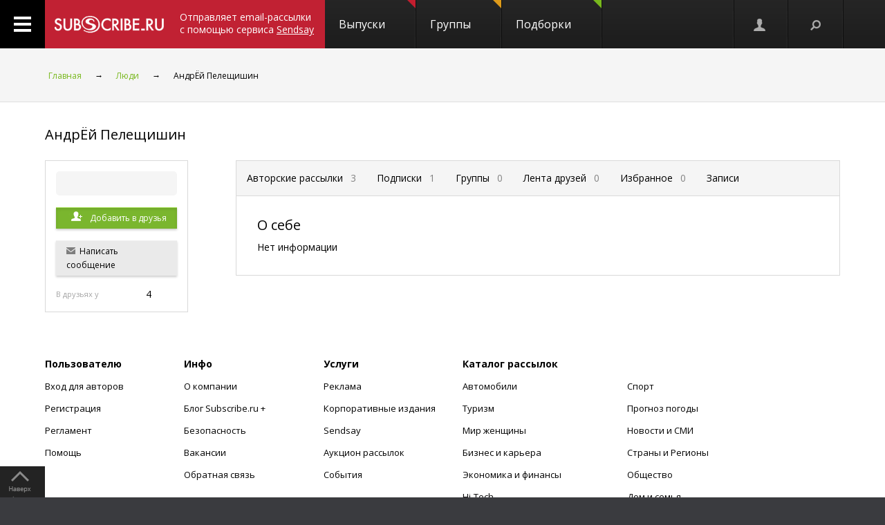

--- FILE ---
content_type: text/html; charset=koi8-r
request_url: https://subscribe.ru/author/16624
body_size: 40644
content:
<!DOCTYPE html PUBLIC "-//W3C//DTD XHTML 1.1//EN" "https://www.w3.org/TR/xhtml11/DTD/xhtml11.dtd">
<html xmlns="https://www.w3.org/1999/xhtml/" xml:lang="ru">
<head>
<link rel="stylesheet" type="text/css" href="/css/Ain1.css" />
<!--[if IE]><link rel="stylesheet" href="/static/css/screen.ie.css" type="text/css" media="screen"/><![endif]-->
<!--[if lte IE 6]><link rel="stylesheet" href="/static/css/screen.ie6.css" type="text/css" media="screen"/><![endif]-->
<link rel="Shortcut Icon" type="image/x-icon" href="/skin/favicon.ico" />
<link href="//fonts.googleapis.com/css?family=Open+Sans:300italic,400italic,600italic,700italic,400,300,600,700&amp;subset=latin,cyrillic-ext" rel="stylesheet" type="text/css">
<meta name="google-site-verification" content="7w7QrR7papqPLFDDS9amJFUuzLgkehOODtqeLiXl4xE" />
<meta name="yandex-verification" content="0424596139db3850" />
<meta name="viewport" content="width=device-width, initial-scale=1, minimum-scale=1, maximum-scale=1, user-scalable=0" />
<meta name="Robots" content="index, follow">
<script type="text/javascript" src="/js/Ain1.js"></script>
<script type="text/javascript">var subscriberu_anchor = {
'subscriberu_subscribe': { 'sub' : '<span class="unicsub_text">Я&nbsp;подписан</span>', 'unsub' : '<span class="unicsub_text">Подписаться</span>', 'subhover' : '<span class="unicsub_text">Отписаться</span>'},
'subscriberu_love': {'love' : 'В&nbsp;избранном', 'unlove' : 'В&nbsp;избранное', 'lovehover' : 'Из&nbsp;избранного', 'friend' : 'Мой друг', 'friendhover' : 'Из&nbsp;друзей', 'nofriend' : 'В&nbsp;друзья'}
};
var apimsg = {
'error/api/unkact' : 'неизвестный вызов API',
'error/api/wpv' : 'неверные параметры вызова API',
'error/author/notexists' : 'автор не существует',
'error/issue/notexists' : 'выпуск не существует',
'error/list/notexists' : 'рассылка не существует',
'error/member/notexists' : 'подписчик не существует',
'error/member/exists' : 'подписчик существует',
'error/anketa/badsocial' : 'неверная строка анекеты social',
'error/anketa/badoptin' : 'неверная строка aнкеаты optin',
'error/anketa/notall' : 'не заполнены все обязательны поля',
'error/anketa/noyyyy' : 'не указан год рождения',
'error/password/badchar' : 'недопустимый символ в пароле',
'error/password/wrong' : 'Вы ввели неверный пароль',
'error/password/denied' : 'Исчерпан лимит неудачных попыток авторизации. Сервис будет доступен через час',
'error/email/badchar' : 'недопустимый символ в адресе',
'error/email/dogdot' : 'недопустимое сочетание @. в адресе',
'error/email/doghypen' : 'недопустимое сочетание @- в адресе',
'error/email/dotatend' : 'точка на конце адреса не допустима',
'error/email/dotdog' : 'недопустимое сочетание .@ в адресе',
'error/email/dotdot' : 'недопустимое сочетание .. в имени хоста в адресе',
'error/email/empty' : 'адрес пуст',
'error/email/empty2' : 'адрес пуст',
'error/email/longdomain' : 'слишком длинное имя хоста в адресе',
'error/email/multydog' : 'несколько символов @ в адресе',
'error/email/nodog' : 'адрес без символа @',
'error/email/nohost' : 'не указано имя хоста в адресе',
'error/email/nouser' : 'не указано имя ящика в адресе',
'error/email/singleparthost' : 'в адресе имя хоста без точек',
'error/email/toolong' : 'слишком длинный адрес',
'error/email/wrongroot' : 'неверный домен верхнего уровня в адресе',
'error/email/longmbox' : 'слишком длинное имя ящика в адресе',
'error/email/waitstoplist' : 'адрес ожидает внесения в стоп-лист',
'error/email/waitunstoplist' : 'адрес ожидает удаления из стоп-листа',
'error/email/instoplist' : 'адрес в стоп-листе',
'error/email/exists' : 'адрес уже зарегистрирован',
'error/email/notexists' : 'адрес не зарегистрирован',
'error/member/inasl' : 'в стоп-листе у автора',
'error/group/unkorclosed' : 'неизвестная рассылка или она закрыта',
'member/quick/closed' : 'рассылка закрыта',
'member/quick/nothing' : 'не указана рассылка для подписки',
'member/quick/already' : 'этот адрес уже подписан на эту рассылку',
'member/confirm/notneed' : 'Адрес уже подтвержден. Закройте, пожалуйста, это окошко.',
'member/confirm/wrong passwd' : 'ввели пароль вместо кода',
'member/confirm/wrong badcookie' : 'неверный код',
'member/confirm/wait.html' : 'Сейчас вы будете перенаправлены на следующую страницу.<BR/>Если этого не произошло, перейдите по <a href=/member/join/anketa/target>ссылке</a>',
'error/confirm/terms_and_conditions' : 'подтвердите согласие с условиями пользования',
'error/confirm/personal_data' : 'подтвердите согласие на обработку персональных данных',
'info/done' : 'код выслан повторно'
}
var subscriberu_period = {'day' : 'день', 'month' : 'месяц', 'year' : 'год'};
var uimsg = { 'unblock' : 'Кликните для разблокировки',
'recall' : 'Пароль отправлен на указанный адрес',
'sub_inasl' : 'подписчик в стоп-листе автора',
'sub_ms' : 'модерируемая подписка, автору послан запрос',
'sub_unk' : 'рассылка закрыта или код рассылки не опознан',
'endsession' : 'Текущая сессия закончилась. Для продолжения работы необходимо пройти авторизацию',
'maximize' : 'Развернуть',
'all' : 'всего',
'week' : 'неделя',
'deletemsg' : 'Удалить сообщение',
'msgdeleted' : 'Сообщение удалено',
'cancel' : 'отменить',
'diffpwd' : 'Пароли не совпадают',
'quickadd' : 'Адрес XXX уже зарегистрирован, и для подписки вам необходимо указать пароль',
'congradulation' : '<span style="color:green">Адрес успешно зарегистрирован и подписка успешно произведена.</span><br/><br/>Для предотвращения несанкционированых подписок Вам отправлен запрос на подтверждение регистрации.',
'confirm' : 'На указанный Вами адрес отправлено специальное письмо со ссылкой для подписки без ввода пароля.',
'maybebest' : '<br/>Может быть, лучше <a href="" class="linkconfirm">прислать специальное письмо</a> со ссылкой для подписки без ввода пароля?',
'groupmemberonly' : '<b>Материалы группы доступны только ее участникам.<br/><br/>Чтобы вступить в группу, войдите на сайт <a href="https://subscribe.ru/member/join" id="ajaxreg" style="cursor: pointer;">или зарегистрируйтесь</a></b><br/><br/><i>Уже участник? Авторизуйтесь, пожалуйста.</i>',
'groupmemberonlyshort' : '<b>Материалы группы доступны только ее участникам</b>',
'putemail' : 'введите ваш адрес email',
'sendmeletter' : 'Я не хочу вспоминать пароль, <a href="" class="linkconfirm">пришлите мне письмо со ссылкой для подписки</a>',
'archsearchtext' : 'Поиск по архиву этой рассылки',
'forcomment' : 'Комментарии могут оставлять только зарегистрированные пользователи. Пожалуйста, авторизуйтесь или зарегистрируйтесь.',
'pleaseselect' : 'пожалуйста, выберите',
'cat' : 'кошка',
'emailcpt' : 'Ваш email-адрес для подписки',
'openidcpt' : 'Ваш openid для подписки',
'semailcpt' : 'E-mail:',
'sopenidcpt' : 'Openid:',
'welcome' : '<p>Добро пожаловать на информационный канал Subscribe.Ru!<p><b>Ваша подписка оформлена, но Ваша регистрация ещё не активирована</b> <p>Вам выслано письмо о том, как подтвердить регистрацию. <p>Обязательно подтвердите регистрацию, иначе Вы не сможете получать рассылки по почте. <p>Вы автоматически подписаны на &laquo;Новости Subscribe.Ru&raquo;, которые будут сообщать вам о новых рассылках (конечно, от этой рассылки можно отписаться). <p>Заполните, пожалуйста, анкету. Это поможет сделать сайт лучше, а Вам - принять участие в розыгрыше замечательных призов от нас и наших партнеров.',
'alreadysubscribed' : '<p>Вы уже являетесь подписчиком Информационного Канала Subscribe.Ru и уже подписаны на выбранные рассылки. <p>Вы можете зайти в <a href="/member/issue">управление подпиской</a> и убедиться в этом.',
'loading' : 'страница загружается...',
'confirmcode' : 'На указанный вами адрес отправлено письмо с инструкциями и кодом подтверждения',
'vkerror' : 'Произошла ошибка, попробуйте другие способы авторизации',
'mruerror' : 'Произошла ошибка, попробуйте другие способы авторизации',
'vkok' : 'Авторизация в vkontakte.ru прошла успешно, но она не связана ни с каким email-ом на нашем сайте. Привязка email необходима для подписки, поэтому укажите email.',
'mruok' : 'Авторизация в Mail.Ru прошла успешно, но она не связана ни с каким email-ом на нашем сайте. Привязка email необходима для подписки, поэтому укажите email.',
'httperr' : 'При отправке запроса произошла ошибка',
'no data' : 'нет данных',
'doyouwantdeletetheme' : 'Вы действительно хотите удалить эту тему?',
'doyouwantdeletecomment' : 'Вы действительно хотите удалить этот комментарий?',
'deletecommentbanneduser' : 'Вы действительно хотите удалить этот комментарий и забанить пользователя?',
'deleteallusercomments' : 'Вы действительно хотите удалить все комментарии пользователя?',
'banneduser' : 'Вы действительно хотите забанить пользователя?',
'unbanneduser' : 'Вы действительно хотите разбанить пользователя?',
'recoverdeletedcomment' : 'Восстановить удаленный комментарий?'
};
var subscriberu_month = {
'genitivus' : ['', 'января', 'февраля', 'марта', 'апреля', 'мая', 'июня', 'июля', 'августа', 'сентября', 'октября', 'ноября', 'декабря'],
'nominativus' : ['', 'январь', 'февраль', 'март', 'апрель', 'май', 'июнь', 'июль', 'август', 'сентябрь', 'октябрь', 'ноябрь', 'декабрь'],
'rome' : ['', 'I', 'II', 'III', 'IV', 'V', 'VI', 'VII', 'VIII', 'IX', 'X', 'XI', 'XII']
}
var subscriberu_subscriber = ['подписчик', 'подписчика', 'подписчиков'];
var subscriberu_subscription = ['подписка', 'подписки', 'подписок'];
var subscriberu_member = ['участник', 'участника', 'участников'];
var subscriberu_view = ['просмотр', 'просмотра', 'просотров'];
var subscriberu_topic = ['тема', 'темы', 'тем'];
var subscriberu_comment = ['комментарий', 'комментария', 'комментариев'];
var subscriberu_rate = ['голос', 'голоса', 'голосов'];
var subscriberu_ratepos = ['положительный голос', 'положительных голоса', 'положительных голосов'];
var subscriberu_rateneg = ['отрицательный голос', 'отрицательных голоса', 'отрицательных голосов'];
var subscriberu_popup_cpt = {
'reg' : '<b>Быстрая регистрация <a href="https://subscribe.ru/member" id ="ajaxlogin" style="cursor:pointer;">или войти</a></b>',
'login' : '<b>Вход на сайт <a href="https://subscribe.ru/member/join" id ="ajaxreg" style="cursor:pointer;">или регистрация</a></b>',
'email' : '<b>Быстрая подписка</b>'
}
var subscriberu_but_cpt = {
'enter' : 'Войти',
'subscribe' : 'Подписаться',
'joingroup' : 'Вступить в группу',
'ok' : 'ok',
'deletetheme' : 'Удалить тему',
'deletecomm' : 'Удалить комментарий',
'deletecomments' : 'Удалить все комментарии',
'recovercomm' : 'Восстановить комментарий',
'deleteandbanned' : 'Удалить и забанить',
'banneduser' : 'Забанить',
'unbanneduser' : 'Разбанить'
}
var blog_error_code = {
'wrong_captha':'Вы ввели неправильный код. Попробуйте еще раз, пожалуйста.',
'no_confirm_user':'Вы не можете оставлять комментарии, потому что ваша регистрация ещё не подтверждена.<br /><a href="/member/confirm" target="_blank">Подтвердите регистрацию</a>'
};
var blog_msg_code = {
'comment_deleted' : 'комментарий удален',
'cancel' : 'Отменить',
'delete' : 'Удалить',
'nick_free' : 'Ник свободен',
'nick_used' : 'Ник занят'
};
var subscriberu_country_name = ['РОССИЯ / ЦЕНТРАЛЬНЫЙ ФЕДЕРАЛЬНЫЙ ОКРУГ:', 'Москва', 'Московская область', 'Тульская область', 'Тверская область', 'Калужская область', 'Ярославская область', 'Рязанская область', 'Ивановская область', 'Воронежская область', 'Белгородская область', 'Костромская область', 'Смоленская область', 'Брянская область', 'Курская область', 'Тамбовская область', 'Владимирская область', 'Липецкая область', 'Орловская область', 'РОССИЯ / СЕВЕРО-ЗАПАДНЫЙ ФЕДЕРАЛЬНЫЙ ОКРУГ:', 'Санкт-Петербург', 'Ленинградская область', 'Мурманская область', 'Псковская область', 'Новгородская область', 'Вологодская область', 'Калининградская область', 'Архангельская область', 'Республика Карелия', 'Республика Коми', 'Ненецкий автономный округ', 'РОССИЯ / СИБИРСКИЙ ФЕДЕРАЛЬНЫЙ ОКРУГ:', 'Новосибирская область', 'Красноярский край', 'Иркутская область', 'Томская область', 'Кемеровская область', 'Омская область', 'Читинская область', 'Агинский Бурятский автономный округ', 'Усть-Ордынский Бурятский автономный округ', 'Республика Бурятия', 'Республика Алтай', 'Республика Хакасия', 'Алтайский край', 'Таймырский (Долгано-Ненецкий) автономный округ', 'Эвенкийский автономный округ', 'Республика Тыва', 'РОССИЯ / УРАЛЬСКИЙ ФЕДЕРАЛЬНЫЙ ОКРУГ:', 'Свердловская область', 'Челябинская область', 'Курганская область', 'Тюменская область', 'Ханты-Мансийский автономный округ', 'Ямало-Ненецкий автономный округ', 'РОССИЯ / ДАЛЬНЕВОСТОЧНЫЙ ФЕДЕРАЛЬНЫЙ ОКРУГ:', 'Хабаровский край', 'Приморский край (Владивосток)', 'Амурская область', 'Магаданская область', 'Чукотский автономный округ', 'Еврейская автономная область', 'Республика Саха (Якутия)', 'Камчатская область', 'Сахалинская область', 'Корякский автономный округ', 'РОССИЯ / ПРИВОЛЖСКИЙ ФЕДЕРАЛЬНЫЙ ОКРУГ:', 'Нижегородская область', 'Самарская область', 'Саратовская область', 'Пермская область', 'Республика Татарстан', 'Ульяновская область', 'Кировская область', 'Оренбургская область', 'Пензенская область', 'Удмуртская Республика', 'Республика Башкортостан', 'Коми-Пермяцкий автономный округ', 'Республика Марий Эл', 'Республика Мордовия', 'Чувашская Республика', 'РОССИЯ / ЮЖНЫЙ ФЕДЕРАЛЬНЫЙ ОКРУГ:', 'Ростовская область', 'Краснодарский край', 'Ставропольский край', 'Волгоградская область', 'Астраханская область', 'Республика Адыгея', 'Кабардино-Балкарская Республика', 'Республика Северная Осетия-Алания', 'Республика Калмыкия', 'Республика Дагестан', 'Карачаево-Черкесская Республика', 'Чеченская Республика', 'Республика Ингушетия', 'СТРАНЫ СНГ:', 'Азербайджан', 'Армения', 'Беларусь', 'Грузия', 'Казахстан', 'Кыргызстан', 'Молдова', 'Таджикистан', 'Туркменистан', 'Узбекистан', 'Украина', 'СТРАНЫ БАЛТИИ:', 'Литва', 'Латвия', 'Эстония', 'ОСТАЛЬНОЙ МИР:', 'США', 'Израиль', 'Германия', 'Канада', 'Великобритания', 'Австралия', 'Швеция', 'Люксембург', 'Франция', 'Италия', 'Нидерланды', 'Япония', 'Болгария', 'Китай', 'Финляндия', 'Испания', 'Польша', 'Чешская Республика', 'Турция', 'Бельгия', 'Австрия', 'Кипр', 'Бразилия', 'Швейцария', 'Саудовская Аравия', 'Объединенные Арабские Эмираты (ОАЭ)', 'Норвегия', 'Южная Корея', 'Прочие страны'];
var subscriberu_country_code = ['', 'RU77', 'RU50', 'RU71', 'RU69', 'RU40', 'RU76', 'RU62', 'RU37', 'RU36', 'RU31', 'RU44', 'RU67', 'RU32', 'RU46', 'RU68', 'RU33', 'RU48', 'RU57', '', 'RU78', 'RU47', 'RU51', 'RU60', 'RU53', 'RU35', 'RU39', 'RU29', 'RU10', 'RU11', 'RU83', '', 'RU54', 'RU24', 'RU38', 'RU70', 'RU42', 'RU55', 'RU75', 'RU80', 'RU85', 'RU03', 'RU04', 'RU19', 'RU22', 'RU84', 'RU88', 'RU17', '', 'RU66', 'RU74', 'RU45', 'RU72', 'RU86', 'RU89', '', 'RU27', 'RU25', 'RU28', 'RU49', 'RU87', 'RU79', 'RU14', 'RU41', 'RU65', 'RU82', '', 'RU52', 'RU63', 'RU64', 'RU59', 'RU16', 'RU73', 'RU43', 'RU56', 'RU58', 'RU18', 'RU02', 'RU81', 'RU12', 'RU13', 'RU21', '', 'RU61', 'RU23', 'RU26', 'RU34', 'RU30', 'RU01', 'RU07', 'RU15', 'RU08', 'RU05', 'RU09', 'RU20', 'RU06', '', 'AZ,,', 'AM,,', 'BY,,', 'GE,,', 'KZ,,', 'KG,,', 'MD,,', 'TJ,,', 'TM,,', 'UZ,,', 'UA,,', '', 'LT,,', 'LV,,', 'EE,,', '', 'US,,', 'IL,,', 'DE,,', 'CA,,', 'UK,,', 'AU,,', 'SE,,', 'LU,,', 'FR,,', 'IT,,', 'NL,,', 'JP,,', 'BG,,', 'CN,,', 'FI,,', 'ES,,', 'PL,,', 'CZ,,', 'TR,,', 'BE,,', 'AT,,', 'CY,,', 'BR,,', 'CH,,', 'SA,,', 'AE,,', 'NO,,', 'KR,,', ',,WW'];
</script>
<title>Страница автора : АндрЁй Пелещишин</title>
<meta name="keywords" content="">
<meta name="author" content="ЗАО &quot;Интернет-Проекты&quot;">
<meta name="description" content="">
</head>
<body>
<!-- не залогинен -->
<link rel="stylesheet" type="text/css" href="/css/login_register_form/res.css"/>
<link rel="stylesheet" type="text/css" href="/css/login_register_form/style.css"/>
<!--[if IE]><link rel="stylesheet" type="text/css" href="/css/login_register_form/ie.css"/><![endif]-->
<form id="rform" autocomplete="off" method="POST" action="/member/join" target="_top">
<input type="hidden" name="destination" value="">
<input type="hidden" name="addgrp" id="addgrp" value="">
<input type="hidden" name="openid" value="">
<input type="hidden" name="agree" value="on">
</form>
<div id='js_tmpl'></div>
<p style="display:none;">
<textarea id="js_tmpl_login_register" rows="0" cols="0">
{#template MAIN}
<div id="loginForm" style="display:none;" class="subscriberu_popup">
<div class="popup_register">
{#include js_tmpl_auth_reg_tab}
{#if $P.login_register_tab == 1}
<form class="authentication-form" method="post" action="/MEMBERLOGIN_authen_cred">
<dl class="rg_block_options">
<dt id="js_tap_panel_auth">
<h1>Войти на сайт</h1>
{*
{#include js_tmpl_auth_reg_button}
*}
{#include js_tmpl_auth_reg_action}
<hr class="logreg_line noPhones">
<div class="logreg_descr noPhones"><p>{#include js_tmpl_auth_reg_descr} </p></div>
<div class="logreg_advice noPhones">
Если вы еще не с нами, то начните с <a href="#" onclick="rgNav('js_tab_reg');return false;" class="dashed" data-func="registr">регистрации</a>
</div>
<br><br>
<a class="dashed auth-enter" href="/manage/author/"><b>Вход для авторов</b></a>
</dt>
</dl>
</form>
{#/if}
{#if $P.login_register_tab == 2}
<div class="rg_block_options">
<div id="js_tap_panel_auth">
<h1>Регистрация</h1>
<div class="social_reg">
{* <div class="rg_description">{#include js_tmpl_soc_auth_reg_descr}</div> *}
{#include js_tmpl_auth_reg_soc}
<div class="rg_soc_auth_agree">{#include js_tmpl_auth_reg_agree}</div>
</div>
<div class="subscribe_reg">
{* <div class="rg_description"> #include js_tmpl_auth_reg_descr </div> *}
{#include js_tmpl_auth_reg_action}
</div>
{*
{#include js_tmpl_auth_reg_button}
*}
<div class="clr">&nbsp;</div>
<hr class="logreg_line noPhones">
<div class="logreg_descr noPhones">{#include js_tmpl_auth_reg_descr} {#include js_tmpl_soc_auth_reg_descr} </div>
</div>
</div>
{#/if}
</div>
{*
<div class="gray_bg register_shadow"></div>
*}
</div>
{#/template MAIN}
{#template js_tmpl_auth_reg_tab}
<ul class="rg_nav">
<li id="js_tab_auth" class="{#if $P.login_register_tab == 1} rg_active_nav {#/if} rg_first_nav"><a onclick="rgNav('js_tab_auth');return false;" href="">Вход на сайт</a></li>
<li id="js_tab_reg" class="{#if $P.login_register_tab == 2} rg_active_nav {#/if}"><a onclick="rgNav('js_tab_reg');return false;" href="">Регистрация </a></li>
</ul>
<span onclick="hidebo();" class="rg_closed">&nbsp;</span>
{#/template js_tmpl_auth_reg_tab}
{#template js_tmpl_auth_reg_action}
{#if $P.login_register_tab == 1}
{#include js_tmpl_auth_reg_soc}
{#/if}
<div class="rg_forms">
<input type="hidden" id="login_register_destination" value="{$P.login_register_destination}"/>
{#if $P.login_register_tab == 1}
<div class="rg_for_input">
<span class="rg_text_inner">E-mail или код подписчика</span>
<input id="credential_0" class="js_keydown_selector rg_input_text" data-js_submit="no" data-js_next_input_name="credential_1" name="" type="text" />
</div>
<div class="rg_for_input">
<span class="rg_text_inner">Пароль</span>
<input id="credential_1" class="js_keydown_selector rg_input_text" data-js_submit="yes" data-js_action="js_loginFormBut" name="" type="password" onkeyup="showAttention(this,!!window.event.shiftKey)" />
<span class="pswd_attention" id="attention_pswd">
<span class="icon_attention"></span>
<span class="pswd_attention-text" id="attention-text_pswd1">Русская раскладка клавиатуры!</span>
<span class="pswd_attention-text" id="attention-text_pswd2">У вас включен Caps Lock!</span>
<span class="pswd_attention-text" id="attention-text_pswd3">У вас включен Caps Lock и русская раскладка клавиатуры!</span>
</span>
</div>
<div class="rg_for_input input-alien">
<span class="chk noPhones"><input id="chk_alien" name="" type="checkbox" /></span><label for="chk_alien" class="noPhones"> Чужой компьютер</label>
<a class="forgot_pass" href="/member/totalrecall">Забыли пароль?</a>
</div>
<div class="rg_for_input">
<em id="auth_msg" class="reg_error"></em>
<input id="lf_typeauthid" value="email" type="hidden">
<input type="submit" class="button button-red logreg_submit" id="js_loginFormBut" value="Войти">
<!--</a>-->
<div class="loading loading-cover" style="display: none;"><div class="loader"></div></div>
</div>
{#/if}
{#if $P.login_register_tab == 2}
<div class="rg_for_input">
<span class="rg_text_inner">E-mail</span>
<input id="arfemail" class="js_keydown_selector rg_input_text" name="" type="text" data-js_submit="yes" data-js_action="js_regFormBut"/>
</div>
<div class="rg_for_input rg_set_lineh rg_for_input_wide">
<label class="js_tap_panel_checkbox">
<span class="chk"><input name="" id='js_tap_panel_checkbox_terms' type="checkbox" data-js_submit="yes" /></span>
Я ознакомился и согласен с&nbsp;<a class="link_txd logreg_accLink" href="/faq/vereinbarung.html">условиями сервиса Subscribe.ru</a>
</label>
<br />
<label class="js_tap_panel_checkbox">
<span class="chk"><input name="" id='js_tap_panel_checkbox_personal' type="checkbox" data-js_submit="yes" /></span>
Нажимая на кнопку "Готово!", я даю <a class="link_txd logreg_accLink" href="/faq/persverordnung.html">согласие на обработку персональных данных</a>
</label>
</div>
{*
<div style="float: left;position: absolute;left: 11em;">
<img src="http://www.kupivip.ru/images/vip/logo.png?1604" style="width: 86px; vertical-align: middle;display: block;">
</div>
<div class="rg_for_input rg_set_lineh">
<label class="js_tap_panel_checkbox"><input name="" id="js_tap_panel_checkbox_kupivip" type="checkbox" data-js_submit="yes"> Я хочу получать новости о скидках на одежду</label>
</div>
*}
<div class="rg_for_input">
<em id="reg_msg" class="reg_error rg_for_input_wide"></em>
<em id="reg_msg2" class="reg_error rg_for_input_wide"></em>
<input id="rf_typeauthid" value="email" type="hidden">
<a class="button button-red logreg_submit" id="js_regFormBut" href="#">Готово!</a>
<div class="loading loading-cover" style="display: none;"><div class="loader"></div></div>
</div>
{#/if}
</div>
{#/template js_tmpl_auth_reg_action}
{#template js_tmpl_auth_reg_agree}
<div class="rg_for_input rg_set_lineh rg_for_input_wide">
<label class="js_tap_panel_checkbox">
<span class="chk"><input name="" id='js_tap_panel_checkbox_terms_reg' type="checkbox" data-js_submit="yes" /></span>
Я ознакомился и согласен с&nbsp;<a class="link_txd logreg_accLink" href="/faq/vereinbarung.html">условиями сервиса Subscribe.ru</a></label>
<em id="reg_msg_soc" class="reg_error rg_for_input_wide"></em>
</div>
{#/template js_tmpl_auth_reg_agree}
{#template js_tmpl_auth_reg_button}
<div class="rg_butons_socials">
{#if $P.login_register_tab == 1}
<a class="rg_btn_soc rg_bs_01 js_tap_panel_selector" action="auth_email" href="#"><span><i></i>Email</span></a>
<a class="rg_btn_soc rg_bs_01 js_tap_panel_selector" action="auth_openid" href="#"><span><i></i>OpenID</span></a>
<a class="rg_btn_soc rg_bs_02 js_tap_panel_selector" action="auth_vkontakte" href="#"><span><i></i>Вконтакте</span></a>
<a class="rg_btn_soc rg_bs_02 js_tap_panel_selector" action="auth_mailru" href="#"><span><i></i>Mail.Ru</span></a>
{#/if}
{#if $P.login_register_tab == 2}
<a class="rg_btn_soc rg_bs_01 js_tap_panel_selector" action="reg_email" href="#"><span><i></i>Email</span></a>
<a class="rg_btn_soc rg_bs_01 js_tap_panel_selector" action="reg_openid" href="#"><span><i></i>OpenID</span></a>
<a class="rg_btn_soc rg_bs_02 js_tap_panel_selector" action="reg_vkontakte" href="#"><span><i></i>Вконтакте</span></a>
<a class="rg_btn_soc rg_bs_02 js_tap_panel_selector" action="reg_mailru" href="#"><span><i></i>Mail.Ru</span></a>
{#/if}
</div>
{#/template js_tmpl_auth_reg_button}
{#template js_tmpl_auth_reg_descr}
{#if $P.login_register_tab == 1}
Для оформления подписки на выбранную рассылку, работы с интересующей вас группой или доступа в нужный вам раздел, просим авторизоваться на Subscribe.ru
{#/if}
{#if $P.login_register_tab == 2}
Для регистрации укажите ваш e-mail адрес. Адрес должен быть действующим, на него сразу после регистрации будет отправлено письмо с инструкциями и кодом подтверждения.
{#/if}
{#/template js_tmpl_auth_reg_descr}
{#template js_tmpl_soc_auth_reg_descr}
Или зарегистрируйтесь через социальную сеть.
{#/template js_tmpl_soc_auth_reg_descr}
{#template js_tmpl_auth_reg_soc}
<div class="rg_soc">
{#if $P.login_register_tab == 1}
<a onclick="return _checkSocConfirm(event)" href="https://oauth.vk.com/authorize?client_id=3954260&scope=wall,offline,photos,groups,video,audio,email&redirect_uri={location.protocol+'//'+location.host}/member/login/vk/&response_type=code&v=5.15" class="login_register_vk_button">
<span class="login_register_vk_icon"></span>
</a>
{#/if}
{#if $P.login_register_tab == 2}
<a onclick="return _checkSocConfirm(event)" href="https://oauth.vk.com/authorize?client_id=3954260&scope=wall,offline,photos,groups,video,audio,email&redirect_uri={location.protocol+'//'+location.host}/member/join/vk&response_type=code&v=5.15" class="login_register_vk_button">
<span class="login_register_vk_icon"></span>
</a>
{#/if}
</div>
{#/template js_tmpl_auth_reg_soc}
</textarea>
</p>
<p style="display:none;">
<textarea id="js_tmpl_confirm_register" rows="0" cols="0">
{#template MAIN}
<div id="loginForm" style="display:none;" class="subscriberu_popup">
<div class="popup_register">
{#include js_tmpl_auth_reg_tab}
<dl class="rg_block_options">
<dt id="js_tap_panel_auth">
<p class="rg_description">{#include js_tmpl_auth_reg_descr}</p>
<div class="clr">&nbsp;</div>
{#include js_tmpl_auth_reg_action}
<div class="clr">&nbsp;</div>
</dt>
</dl>
</div>
<!-- <div class="gray_bg register_shadow"></div> -->
</div>
{#/template MAIN}
{#template js_tmpl_auth_reg_tab}
<ul class="rg_nav">
<li id="js_tab_reg" class="rg_active_nav rg_first_nav"><a href="" onclick="return false;" >Регистрация</a></li>
</ul>
<span onclick="hidebo();" class="rg_closed">&nbsp;</span>
{#/template js_tmpl_auth_reg_tab}
{#template js_tmpl_auth_reg_descr}
<strong>Пожалуйста, подтвердите ваш адрес.</strong><br><br>Вам отправлено письмо для подтверждения вашего адреса {$P.register_confirm_mail}.<br>Для подтверждения адреса перейдите по ссылке из этого письма.
{#/template js_tmpl_auth_reg_descr}
{#template js_tmpl_auth_reg_action}
<div class="rg_forms confirm_code_from_letter">
<div class="rg_for_input">
<span class="rg_inp_descr" style="width:15em;">Или введите код из письма:</span>
<input type="text" value="" id="confirm_code" name="" data-js_submit="yes" data-js_action="js_confirmFormBut" class="js_keydown_selector rg_input_text_conf" >
</div>
<div class="rg_for_input"><label>Не пришло письмо? <b>Пожалуйста, проверьте папку Спам</b><br /> (папку для нежелательной почты).</label><br />
&nbsp;<a href="" onclick="ajax_recall_code();return false" >Вышлите мне письмо еще раз!</a></div>
<div class="rg_for_input">
<em class="reg_error" id="confirm_msg"></em>
<a href="#" class="button button-red" id="js_confirmFormBut">Готово</a>
<div class="loading loading-cover" style="display: none;"><div class="loader"></div></div>
<br>
</div>
</div>
{#/template js_tmpl_auth_reg_action}
</textarea>
</p>
<div id="all">
<div class="header-spacer"></div>
<div class="noPhones">
<!-- mg= ig=US, ra=52.15.213.87 --></div>
<!--FELIS obj=#include name=include/misccache/iprjlastnews/index-->
<header class="noauth">
<a href="#" class="menu_link"></a>
<a title="Subscribe.Ru" href="/" class="logo logo-red "></a>
<a class="sendsay-block" href="https://sendsay.ru/?utm_source=subscribe-toplogo&amp;utm_medium=subswebsite&amp;utm_campaign=subscribe-toplogo" target="_blank">Отправляет email-рассылки с&nbsp;помощью сервиса <u>Sendsay</u></a>
<div class="topmenu_wrap">
<div class="topmenu_wrap-inner">
<ul class="topmenu">
<li class="topmenu_item">
<span class="topmenu_link-wrap">
<a class="topmenu_link" href="/digest">
Выпуски<span class="topmenu_info topmenu_info-1"></span></a>
</span>
</li>
<li class="topmenu_item">
<span class="topmenu_link-wrap">
<a class="topmenu_link" href="/group/">
Группы<span class="topmenu_info topmenu_info-2"><!--group=9.963--></span></a>
</span>
</li>
<li class="topmenu_item">
<span class="topmenu_link-wrap">
<a class="topmenu_link" href="/member/lenta">
Подборки<span class="topmenu_info topmenu_info-3"></span> </a>
</span>
</li>
</ul>
</div>
</div>
<ul class="usermenu">
<!--
-->
<li class="usermenu_item">
<a href="/member/join" class="usermenu_link usermenu_link-1" onclick="showloginForm(0,'/author/16624'); return false" title="Вход\Регистрация"></a>
</li>
<li class="usermenu_item"><a href="" class="usermenu_link usermenu_link-2"></a></li>
</ul>
<div class="scroll_up toTop">
<a class="scroll_up-inner" href="" id="scrollup"></a>
</div>
<div class="search">
<form action="/search/" method="post">
<div class="search-input">
<input name="q" type="text" value="Поиск" onfocus="if (this.value == 'Поиск') {this.value = '';}" onblur="this.value=!this.value?'Поиск':this.value;" />
</div>
<input name="where" value="author" type="hidden"> <input name="charset" value="кошка" type="hidden">
<input type="submit" value="Найти" class="search-submit button button-red" />
<span class="search-clear"></span>
</form>
</div>
</header>
<div class="up noPhones"></div>
<section class="maincontent noLeftmenu authorPage">
<div class="bread noPhones">
<div class="inside">
<ul class="bread_list">
<li class="bread_item"><a href="/" class="bread_link">Главная</a></li>
<li class="bread_item"><span class="bread_separate">&#8594;</span></li>
<li class="bread_item"><a href="/author/" class="bread_link">Люди</a></li>
<li class="bread_item"><span class="bread_separate">&#8594;</span></li>
<li class="bread_item">
АндрЁй Пелещишин
</li>
</ul>
</div>
</div>
<div class="author">
<!--auth-pg-pg. -->
<div class="inside">
<h3 class="author_title">
АндрЁй Пелещишин
</h3>
<div class="layer-grid5">
<div class="layer-left">
<div class="author_about">
<div class="author_meta">
<div class="author_userpic">
<img src="https://mediasubs.ru/author/avatar/16624.png" width="150" height="150" class="author_pic" alt="">
<!--<img src="/author/16624/avatar.png" width="150" height="150" class="author_pic" alt="">-->
</div>
<div class="author_actions">
<span class="author_line"></span>
<!--add in friends-->
<a rel="nofollow" href="/member/love?what=add&type=friend&content=16624" class="subscriberu_love subscriberu_nofriend subscriberu_unknown button button-green subscriberu_addfriend" id="f99">
<img src="/img/new/index/icon_add.png" alt="icon_add" width="28" height="14">&nbsp;
<span class="phones">В друзья</span><span class="noPhones">Добавить в друзья</span>
</a>
<span class="author_line"></span>
<a href="/member/dialog/16624/" class="button button-grey">
<img src="/img/new/index/icon_letter-2.png" alt="icon_letter-2" width="13" height="10">
&nbsp;Написать<span class="noPhones"> сообщение</span>
</a>
<span class="author_line"></span>
<table cellspacing="0" cellpadding="0">
<tbody><tr>
<td class="td1">
В друзьях у</td><td class="td2"> 4
</td>
</p> </tr>
<tr>
</tr>
</tbody>
</table>
</div>
</div>
<div class="author_info">
<!--author_info-->
</div>
</div>
</div>
<div class="catmenu phones"><div class="inside">
<ul class="catmenu_ul">
<li class="catmenu_item">
<a href="/author/16624/list" class="catmenu_link">
Авторские рассылки</a></li>
<li class="catmenu_item"><a href="/author/16624/issue" class="catmenu_link">Подписки</a></li>
<li class="catmenu_item"><a href="/author/16624/group/" class="catmenu_link">Группы</a></li>
<li class="catmenu_item"><a href="/author/16624/love/friend" class="catmenu_link">Лента друзей</a></li>
<li class="catmenu_item"><a href="/author/16624/love" class="catmenu_link">Избранное</a></li>
<li class="catmenu_item"><a href="/author/16624/group/records/" class="catmenu_link">Записи</a></li>
<li class="phones catmenu_grad"></li>
<li class="phones catmenu_grad2" style="display: none;"></li>
</ul>
</div></div>
<div class="layer-right">
<div class="author_content">
<div class="tabs noPhones">
<div class="tabs_item">
<a class="tabs_link" href="/author/16624/list" rel="nofollow">
Авторские рассылки
<span class="tabs_count noTabletsPort">3</span>
</a>
</div>
<div class="tabs_item">
<a class="tabs_link" rel="nofollow" href="/author/16624/issue">
Подписки
<span class="tabs_count noTabletsPort">1</span>
</a>
</div>
<div class="tabs_item">
<a class="tabs_link" rel="nofollow" href="/author/16624/group/">
Группы
<span class="tabs_count noTabletsPort">0</span>
</a>
</div>
<div class="tabs_item">
<a class="tabs_link" rel="nofollow" href="/author/16624/love/friend">
Лента друзей
<span class="tabs_count noTabletsPort">0</span>
</a>
</div>
<div class="tabs_item">
<a class="tabs_link" rel="nofollow" href="/author/16624/love">
Избранное
<span class="tabs_count noTabletsPort">0</span>
</a>
</div>
<div class="tabs_item">
<a class="tabs_link" rel="nofollow" href="/author/16624/group/records/">
Записи</a>
</div>
</div> <!--/tabs-->
<h3>О себе</h3>
<div>
<!--desc -->
Нет информации
</div>
<!-- form-->
<!--/form -->
</div>
</div>
</div>
</div>
<!--</div>--> <!-- /new -->
</div>
<div class="noPhones">
<!-- mg= ig=US, ra=52.15.213.87 --></div>
<footer class="layer-grid2">
<div class="inside">
<div class="module-grid-footer noPhones noTabletsPort">
<div class="module module-1">
<ul class="footer_ul footer_ul1">
<li class="footer_li-head">Пользователю</li>
<li class="footer_li"><a href="/manage/author/" class="footer_link">Вход для авторов</a></li>
<li class="footer_li"><a href="/member/join/" onclick="showloginForm(1); return false" class="footer_link">Регистрация</a></li>
<li class="footer_li"><a href="/faq/vereinbarung.html" class="footer_link">Регламент</a></li>
<li class="footer_li"><a href="/faq/" class="footer_link">Помощь</a></li>
</ul>
<ul class="footer_ul footer_ul2">
<li class="footer_li-head">Инфо</li>
<li class="footer_li"><a href="/about/" class="footer_link">О компании</a></li>
<li class="footer_li"><a href="/group/subsnews/" class="footer_link">Блог Subscribe.ru&nbsp;+&nbsp;</a></li>
<li class="footer_li"><a href="/about/privacy.html" class="footer_link">Безопасность</a></li>
<li class="footer_li"><a href="/about/job.html" class="footer_link">Вакансии</a></li>
<li class="footer_li"><a href="/feedback/" class="footer_link">Обратная связь</a></li>
</ul>
<ul class="footer_ul footer_ul3">
<li class="footer_li-head">Услуги</li>
<li class="footer_li"><a href="http://advert.subscribe.ru/" class="footer_link">Реклама</a></li>
<li class="footer_li"><a href="http://plus.subscribe.ru/" class="footer_link">Корпоративные издания</a></li>
<li class="footer_li"><a href="https://sendsay.ru/?utm_source=subscribe-bottom&utm_medium=subswebsite&utm_campaign=subscribe-bottom" class="footer_link">Sendsay</a></li>
<li class="footer_li"><a href="/auction/" class="footer_link">Аукцион рассылок</a></li>
<li class="footer_li"><a href="/events" class="footer_link">События</a></li>
</ul>
<ul class="footer_ul footer_ul4">
<li class="footer_li-head">Каталог рассылок</li>
<li class="footer_li"><a href="/catalog/auto" class="footer_link">Автомобили</a></li>
<li class="footer_li"><a href="/catalog/travel" class="footer_link">Туризм</a></li>
<li class="footer_li"><a href="/catalog/woman" class="footer_link">Мир женщины</a></li>
<li class="footer_li"><a href="/catalog/business" class="footer_link">Бизнес и карьера</a></li>
<li class="footer_li"><a href="/catalog/economics" class="footer_link">Экономика и финансы</a></li>
<li class="footer_li"><a href="/catalog/hitech" class="footer_link">Hi-Tech</a></li>
<li class="footer_li"><a href="/catalog/comp/" class="footer_link">Компьютеры и интернет</a></li>
</ul>
</div>
<div class="module module-2">
<ul class="footer_ul footer_ul5">
<li class="footer_li-head">&nbsp;</li>
<li class="footer_li"><a href="/catalog/sport" class="footer_link">Спорт</a></li>
<li class="footer_li"><a href="/catalog/weather" class="footer_link">Прогноз погоды</a></li>
<li class="footer_li"><a href="/catalog/media" class="footer_link">Новости и СМИ</a></li>
<li class="footer_li"><a href="/catalog/country" class="footer_link">Страны и Регионы</a></li>
<li class="footer_li"><a href="/catalog/socio" class="footer_link">Общество</a></li>
<li class="footer_li"><a href="/catalog/home" class="footer_link">Дом и семья</a></li>
<li class="footer_li"><a href="/catalog/culture" class="footer_link">Культура, стиль жизни</a></li>
</ul>
</div>
</div>
<hr class="footer_line">
<div class="footer_cr noPhones">
<div class="footer_cr-left">&copy; 1997-<span class="year_auto"></span>&nbsp;<a href="https://subscribe.ru/about/">АО &laquo;Интернет-Проекты&raquo;</a></div>
<div class="footer_cr-right"><div class="footer_cr-copy">Дизайн сайта - <a href="//nikoland.ru/" target="_blank" class="red">Nikoland</a><br><small>2014</small></div></div>
<div class="footer_cr-center">
<div class="socs footer_socs">
<a href="//vk.com/subscribe_news" class="socs-vk"><span class="noPhones noTabletsPort noTabletsLand">Мы вконтакте</span></a>
<a href="//ok.ru/group/53236793671861" class="socs-ok"><span class="noPhones noTabletsPort noTabletsLand">Мы в Одноклассниках</span></a>
</div>
</div>
</div>
<div class="footer_cr2 phones">
<div class="footer_cr2-text">
&copy; 1997-<span class="year_auto"></span> &nbsp;<a href="/about/">АО &laquo;Интернет-Проекты&raquo;</a>
<br>Дизайн сайта - <a href="//nikoland.ru/" target="_blank" class="red">Nikoland</a><br><small>2014</small>
</div>
<div class="socs footer_socs">
<a href="//vk.com/subscribe_news" class="socs-vk"></a>
<a href="//ok.ru/group/53236793671861" class="socs-ok"></a>
</div>
<br />
</div>
</div>
</footer>
</section>
</div>
<div class="sendsay_adv">
<a href="https://sendsay.ru/?utm_source=subscribe&utm_campaign=travel2&utm_medium=banner " target="_blank">
<img src="/img/new/banner_sendsay3.png">
</a>
</div>
<div class="overlay"></div>
<!-- счетчики -->
<script type="text/javascript" src="https://www.google-analytics.com/ga.js"></script>
<script language="JavaScript">
$(document).ready(function(){
try {
var pageTracker = _gat._getTracker("UA-2163144-1");
pageTracker._trackPageview();
pageTracker._trackPageLoadTime();
} catch(err) {}
})
</script>
</div>
<div id="yandex_rtb_R-A-47721-7"></div>
<script type="text/javascript">
if(document.documentElement.clientWidth < 750) {
(function (w, d, n, s, t) {
w[n] = w[n] || [];
w[n].push(function () {
Ya.Context.AdvManager.render({
blockId: "R-A-47721-7",
renderTo: "yandex_rtb_R-A-47721-7",
async: true
});
});
t = d.getElementsByTagName("script")[0];
s = d.createElement("script");
s.type = "text/javascript";
s.src = "//an.yandex.ru/system/context.js";
s.async = true;
t.parentNode.insertBefore(s, t);
})(this, this.document, "yandexContextAsyncCallbacks");
}
</script>
<script type="text/javascript">
var e = document.getElementById('b_script_1774952');
if(document.documentElement.clientWidth < 750 && e) {
var s = this.document.createElement("script");
s.src = "//cache.betweendigital.com/sections/2/1774952.js";
s.async = true;
e.insertBefore(s, null);
}
</script>
<!-- Google Tag Manager -->
<noscript><iframe src="//www.googletagmanager.com/ns.html?id=GTM-KNWLLF" height="0" width="0" style="display:none;visibility:hidden"></iframe></noscript>
<script>
$(function () {
$(document).ready(function(){
(function(w,d,s,l,i){w[l]=w[l]||[];w[l].push({'gtm.start':
new Date().getTime(),event:'gtm.js'});var f=d.getElementsByTagName(s)[0],
j=d.createElement(s),dl=l!='dataLayer'?'&l='+l:'';j.async=true;j.src=
'//www.googletagmanager.com/gtm.js?id='+i+dl;f.parentNode.insertBefore(j,f);
})(window,document,'script','dataLayer','GTM-KNWLLF');
});
});
</script>
<!-- /Google Tag Manager dig art -->
<!-- Yandex.Metrika counter -->
<script type="text/javascript" > (function(m,e,t,r,i,k,a){m[i]=m[i]||function(){(m[i].a=m[i].a||[]).push(arguments)}; m[i].l=1*new Date();k=e.createElement(t),a=e.getElementsByTagName(t)[0],k.async=1,k.src=r,a.parentNode.insertBefore(k,a)}) (window, document, "script", "https://mc.yandex.ru/metrika/tag.js", "ym"); ym(52998478, "init", { clickmap:true, trackLinks:true, accurateTrackBounce:true }); </script>
<noscript><div><img src="https://mc.yandex.ru/watch/52998478" style="position:absolute; left:-9999px;" alt="" /></div></noscript>
<!-- /Yandex.Metrika counter -->
<!--
<script type="text/javascript"> (function(d,w,t,u,o,s,v) { w[o] = w[o] || function() { (w[o].q = w[o].q || []).push(arguments) }; s = d.createElement("script");s.async = 1; s.src = u; v = d.getElementsByTagName(t)[0]; v.parentNode.insertBefore(s, v); })(document,window,"script","https://image.sendsay.ru/js/push/push.js","sendsay_push"); sendsay_push("init", { v: "1.0", "fid": "subsay", "app_server_key": "BPID5HX4zN1TXYS1ZvIegGjK1KNPBxoMpAamiOkpmVYf3UonMwan0L01sym2hfWRVpoxV-qy6mqSwqmS22wjpB8", "backend": "https://sendsay.ru/backend/push", "sw": "/sendsay_push_sw.js", "delay": "300" }); sendsay_push("addData", {"member.email":""}); sendsay_push("subscribe"); </script>
-->
</body></html>
